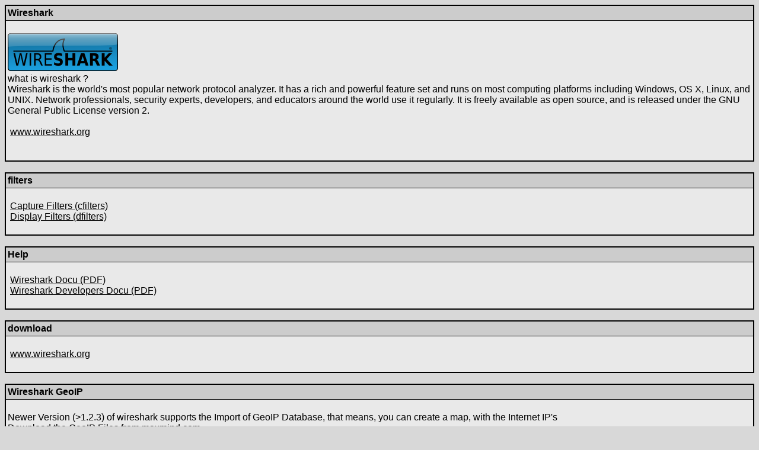

--- FILE ---
content_type: text/html
request_url: https://www.packetlevel.ch/html/tshark/wireshark.html
body_size: 6518
content:
<HTML>
<HEAD>
<TITLE>packetlevel.ch</TITLE>
<BODY bgcolor="#d8d8d8" text="#000000">
<TABLE bgColor="#000000" border=0 cellPadding=1 cellSpacing=0 width="100%">
  <TBODY>
    <TR> 
      <TD> <TABLE border=0 cellPadding=3 cellSpacing=1 width="100%">
          <TBODY>
            <TR> 
              <TD align=left bgColor=#cccccc><B><FONT color="#000000" face="Verdana, Arial, Helvetica, sans-serif">Wireshark</B></TD>
            </TR>
            <TR> 
              <TD bgColor="#e9e9e9">
		 <FONT color="#000000" face="Verdana, Arial, Helvetica, sans-serif">
		 &nbsp;<BR>
                 <img src="./pics/wireshark.png" >
		 &nbsp;<BR>
		 what is wireshark ?<BR>
		 Wireshark is the world's most popular network protocol analyzer. It has a rich and powerful feature set and runs on most computing platforms including Windows, OS X, Linux, and UNIX. Network professionals, security experts, developers, and educators around the world use it regularly. It is freely available as open source, and is released under the GNU General Public License version 2. <BR>
		 &nbsp;<BR>
		&nbsp;<A href="http://www.wireshark.org" target="_blank"><FONT color="#000000" face="Verdana, Arial, Helvetica, sans-serif">www.wireshark.org</FONT></A><BR>		&nbsp;<BR> 	
		 &nbsp;<BR> 
		</font>
              </TD>
            </TR>
          </TBODY>
        </TABLE></TD>
    </TR>
  </TBODY>
</TABLE>
</FONT>
<BR>
<TABLE bgColor="#000000" border=0 cellPadding=1 cellSpacing=0 width="100%">
  <TBODY>
    <TR> 
      <TD> <TABLE border=0 cellPadding=3 cellSpacing=1 width="100%">
          <TBODY>
            <TR> 
              <TD align=left bgColor=#cccccc><B><FONT color="#000000" face="Verdana, Arial, Helvetica, sans-serif">filters</B></TD>
            </TR>
            <TR> 
              <TD bgColor="#e9e9e9">
		 <FONT color="#000000" face="Verdana, Arial, Helvetica, sans-serif">
		&nbsp;<BR>
		&nbsp;<A href="./download/cfilters" target="_blank"><FONT color="#000000" face="Verdana, Arial, Helvetica, sans-serif">Capture Filters (cfilters) </FONT></A><BR>	
		&nbsp;<A href="./download/dfilters" target="_blank"><FONT color="#000000" face="Verdana, Arial, Helvetica, sans-serif">Display Filters (dfilters)</FONT></A><BR>	
		&nbsp;<BR>

		</font>
              </TD>
            </TR>
          </TBODY>
        </TABLE></TD>
    </TR>
  </TBODY>
</TABLE>
</FONT>
<BR>
<TABLE bgColor="#000000" border=0 cellPadding=1 cellSpacing=0 width="100%">
  <TBODY>
    <TR> 
      <TD> <TABLE border=0 cellPadding=3 cellSpacing=1 width="100%">
          <TBODY>
            <TR> 
              <TD align=left bgColor=#cccccc><B><FONT color="#000000" face="Verdana, Arial, Helvetica, sans-serif">Help</B></TD>
            </TR>
            <TR> 
              <TD bgColor="#e9e9e9">
		 <FONT color="#000000" face="Verdana, Arial, Helvetica, sans-serif">
		&nbsp;<BR>
		&nbsp;<A href="./doku/wireshark.pdf" target="_blank"><FONT color="#000000" face="Verdana, Arial, Helvetica, sans-serif">Wireshark Docu (PDF)</FONT></A><BR>
		&nbsp;<A href="./doku/developer-wireshark.pdf" target="_blank"><FONT color="#000000" face="Verdana, Arial, Helvetica, sans-serif">Wireshark Developers Docu (PDF)</FONT></A><BR>
		&nbsp;<BR>
		</font>
              </TD>
            </TR>
          </TBODY>
        </TABLE></TD>
    </TR>
  </TBODY>
</TABLE>
</FONT>
<BR>
<TABLE bgColor="#000000" border=0 cellPadding=1 cellSpacing=0 width="100%">
  <TBODY>
    <TR> 
      <TD> <TABLE border=0 cellPadding=3 cellSpacing=1 width="100%">
          <TBODY>
            <TR> 
              <TD align=left bgColor=#cccccc><B><FONT color="#000000" face="Verdana, Arial, Helvetica, sans-serif">download</B></TD>
            </TR>
            <TR> 
              <TD bgColor="#e9e9e9">
		 <FONT color="#000000" face="Verdana, Arial, Helvetica, sans-serif">
		&nbsp;<BR>
		&nbsp;<A href="http://www.wireshark.org" target="_blank"><FONT color="#000000" face="Verdana, Arial, Helvetica, sans-serif">www.wireshark.org</FONT></A><BR>		&nbsp;<BR>

		</font>
              </TD>
            </TR>
          </TBODY>
        </TABLE></TD>
    </TR>
  </TBODY>
</TABLE>
</FONT>
<BR>
<TABLE bgColor="#000000" border=0 cellPadding=1 cellSpacing=0 width="100%">
  <TBODY>
    <TR> 
      <TD> <TABLE border=0 cellPadding=3 cellSpacing=1 width="100%">
          <TBODY>
            <TR> 
              <TD align=left bgColor=#cccccc><B><FONT color="#000000" face="Verdana, Arial, Helvetica, sans-serif">Wireshark GeoIP</B></TD>
            </TR>
            <TR> 
              <TD bgColor="#e9e9e9">
		 <FONT color="#000000" face="Verdana, Arial, Helvetica, sans-serif">
		&nbsp;<BR>
		Newer Version (>1.2.3) of wireshark supports the Import of GeoIP Database, that means, you 
		can create a map, with the Internet IP's<BR>
		Download the GeoIP Files from maxmind.com <BR>

<PRE>
http://geolite.maxmind.com/download/geoip/database/GeoLiteCity.dat.gz
http://geolite.maxmind.com/download/geoip/database/GeoLiteCountry/GeoIP.dat.gz
http://geolite.maxmind.com/download/geoip/database/asnum/GeoIPASNum.dat.gz
</PRE>

		Unpack it in to a directroy: (Exsample: /usr/local/share/geoip)<BR>
		Config in wireshark Edit-> Preferences -> Name Resolutions the Dire ctory of the GeoIP Databases<BR>
		After this, you see in Statistics -> Endpoint in the IPv4 the Endpoints ; ASNummer and you can create a Map<BR>
		&nbsp;<BR>
		You can also create filters with GeoIP<BR>
<PRE>
 ip and not ip.geoip.country == "United States" 
  ip.geoip.lat > "66.5" 
</PRE>
		      </font>
              </TD>
            </TR>
          </TBODY>
        </TABLE></TD>
    </TR>
  </TBODY>
</TABLE>
</FONT>
<BR>
<TABLE bgColor="#000000" border=0 cellPadding=1 cellSpacing=0 width="100%">
  <TBODY>
    <TR> 
      <TD> <TABLE border=0 cellPadding=3 cellSpacing=1 width="100%">
          <TBODY>
            <TR> 
              <TD align=left bgColor=#cccccc><B><FONT color="#000000" face="Verdana, Arial, Helvetica, sans-serif">Usefull Infos</B></TD>
            </TR>
            <TR> 
              <TD bgColor="#e9e9e9">
		 <FONT color="#000000" face="Verdana, Arial, Helvetica, sans-serif">
		&nbsp;<BR>
		&nbsp;<A href="./doku/tshark_cli.ppt" target="_blank"><FONT color="#000000" face="Verdana, Arial, Helvetica, sans-serif">Advanced Scripting and CLI Usage with tshark</FONT></A><BR>		&nbsp;<BR>

		</font>
              </TD>
            </TR>
          </TBODY>
        </TABLE></TD>
    </TR>
  </TBODY>
</TABLE>
</FONT>

(c) 2009 by packetlevel.ch / last update: 13.10.2009<BR>
</BODY>
</HTML>
